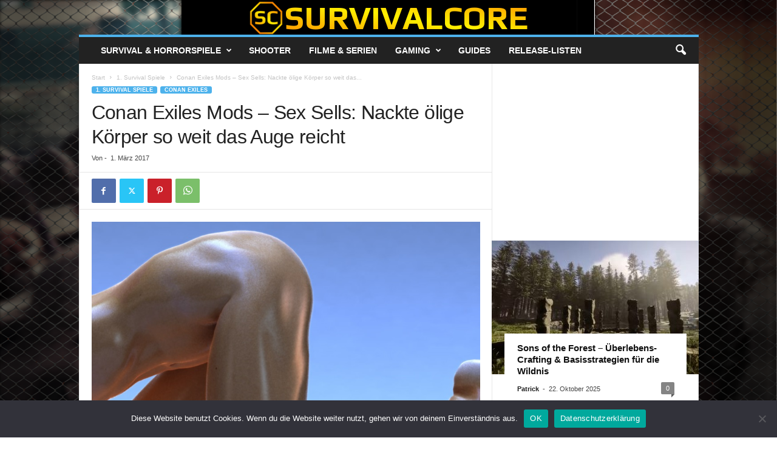

--- FILE ---
content_type: text/html; charset=utf-8
request_url: https://www.google.com/recaptcha/api2/aframe
body_size: 266
content:
<!DOCTYPE HTML><html><head><meta http-equiv="content-type" content="text/html; charset=UTF-8"></head><body><script nonce="z-mYduszp0z3YJw2r5HTCg">/** Anti-fraud and anti-abuse applications only. See google.com/recaptcha */ try{var clients={'sodar':'https://pagead2.googlesyndication.com/pagead/sodar?'};window.addEventListener("message",function(a){try{if(a.source===window.parent){var b=JSON.parse(a.data);var c=clients[b['id']];if(c){var d=document.createElement('img');d.src=c+b['params']+'&rc='+(localStorage.getItem("rc::a")?sessionStorage.getItem("rc::b"):"");window.document.body.appendChild(d);sessionStorage.setItem("rc::e",parseInt(sessionStorage.getItem("rc::e")||0)+1);localStorage.setItem("rc::h",'1768975281501');}}}catch(b){}});window.parent.postMessage("_grecaptcha_ready", "*");}catch(b){}</script></body></html>